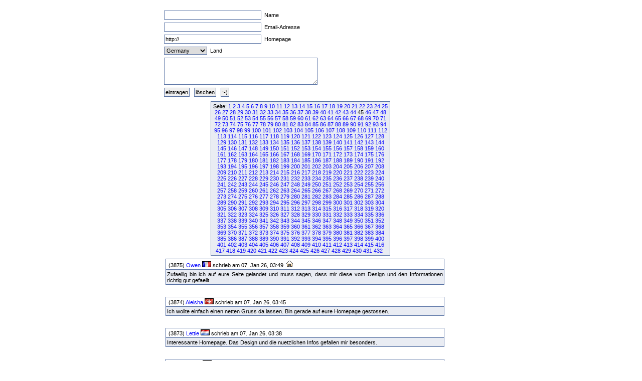

--- FILE ---
content_type: text/html
request_url: http://fruck-motorsport.de/guestbox/guestbox.php?0&710&2990&4610&5100&3290&3120&780&5850&3010&760&960&6760&2910&3620&Anfangsposition=440
body_size: 5202
content:
  <!DOCTYPE HTML PUBLIC "-//W3C//DTD XHTML 1.0 Transitional//EN" "http://www.w3.org/TR/xhtml1/DTD/xhtml1-transitional.dtd">

  <html>
    <head>
      <title>Guestbox 0.95</title>
      <link rel="stylesheet" href="./gb_style.css" type="text/css" />
      <meta http-equiv="Content-Type" content="text/html; charset=iso-8859-1" />
      <meta name=keywords content="Guestbox, Gästebuch, Guestbook, PHP, Script, Skript, Scripts, Michael, Salzer, www.flinkthink.ch, Salzer Design, Webdesign, Gratis, 0.95" />
      <meta name="generator" content="Michael Salzer www.flinkthink.ch" />
      <meta name="language" content="German, de, deutsch" />
      <script type="text/javascript" src="javascript.js"></script>
    </head>
    <body>
      <div id="all">
        <form action="/guestbox/guestbox.php?0&amp;710&amp;2990&amp;4610&amp;5100&amp;3290&amp;3120&amp;780&amp;5850&amp;3010&amp;760&amp;960&amp;6760&amp;2910&amp;3620&amp;Anfangsposition=440" name="sms" METHOD="post" onSubmit="return ueberpruefe();">
    <!-- ANFANG DER FALLE -->
    <div style="width:0px;height:0px;overflow:hidden;display:none">
    URL: <input type=text name=url /><br />
    Text: <input type=text name=text /><br />

    Name: <input type=text name=name /><br />
    Email: <input type=text name=mail /><br />
    </div>
    <!-- ENDE DER FALLE -->
<input type="text" name="namexy" value="" size="30" maxlength="40" /> Name<br />
<input type="text" name="mailxy" value="" size="30" maxlength="60" /> Email-Adresse<br />
<input type="text" name="urlxy" value="http://" size="30" /> Homepage<br />
<select name="nationxy">
  <option value="Austria">Austria</option><option value="France">France</option><option value="Germany" selected="selected">Germany</option><option value="Liechtenstein">Liechtenstein</option><option value="Luxembourg">Luxembourg</option><option value="Switzerland">Switzerland</option></select> Land <br />
<textarea name="textxy" cols="35" rows="4"></textarea> <br />
<input type="hidden" name="spamnr" value="20404.1768763063" /><input type="submit" name="gesendet" value="eintragen" /> <input type="reset" name="reset" value="l&ouml;schen" /> <input onClick="window.open('./smilies.php','Name','toolbar=no,status=no,menubar=no,width=95,height=145')" type="button" name="smilies" value=":-)" />
</form><div class="hinweis"><div>Seite:&nbsp;<a href="/guestbox/guestbox.php?0&710&2990&4610&5100&3290&3120&780&5850&3010&760&960&6760&2910&3620&440&amp;Anfangsposition=0">1</a> <a href="/guestbox/guestbox.php?0&710&2990&4610&5100&3290&3120&780&5850&3010&760&960&6760&2910&3620&440&amp;Anfangsposition=10">2</a> <a href="/guestbox/guestbox.php?0&710&2990&4610&5100&3290&3120&780&5850&3010&760&960&6760&2910&3620&440&amp;Anfangsposition=20">3</a> <a href="/guestbox/guestbox.php?0&710&2990&4610&5100&3290&3120&780&5850&3010&760&960&6760&2910&3620&440&amp;Anfangsposition=30">4</a> <a href="/guestbox/guestbox.php?0&710&2990&4610&5100&3290&3120&780&5850&3010&760&960&6760&2910&3620&440&amp;Anfangsposition=40">5</a> <a href="/guestbox/guestbox.php?0&710&2990&4610&5100&3290&3120&780&5850&3010&760&960&6760&2910&3620&440&amp;Anfangsposition=50">6</a> <a href="/guestbox/guestbox.php?0&710&2990&4610&5100&3290&3120&780&5850&3010&760&960&6760&2910&3620&440&amp;Anfangsposition=60">7</a> <a href="/guestbox/guestbox.php?0&710&2990&4610&5100&3290&3120&780&5850&3010&760&960&6760&2910&3620&440&amp;Anfangsposition=70">8</a> <a href="/guestbox/guestbox.php?0&710&2990&4610&5100&3290&3120&780&5850&3010&760&960&6760&2910&3620&440&amp;Anfangsposition=80">9</a> <a href="/guestbox/guestbox.php?0&710&2990&4610&5100&3290&3120&780&5850&3010&760&960&6760&2910&3620&440&amp;Anfangsposition=90">10</a> <a href="/guestbox/guestbox.php?0&710&2990&4610&5100&3290&3120&780&5850&3010&760&960&6760&2910&3620&440&amp;Anfangsposition=100">11</a> <a href="/guestbox/guestbox.php?0&710&2990&4610&5100&3290&3120&780&5850&3010&760&960&6760&2910&3620&440&amp;Anfangsposition=110">12</a> <a href="/guestbox/guestbox.php?0&710&2990&4610&5100&3290&3120&780&5850&3010&760&960&6760&2910&3620&440&amp;Anfangsposition=120">13</a> <a href="/guestbox/guestbox.php?0&710&2990&4610&5100&3290&3120&780&5850&3010&760&960&6760&2910&3620&440&amp;Anfangsposition=130">14</a> <a href="/guestbox/guestbox.php?0&710&2990&4610&5100&3290&3120&780&5850&3010&760&960&6760&2910&3620&440&amp;Anfangsposition=140">15</a> <a href="/guestbox/guestbox.php?0&710&2990&4610&5100&3290&3120&780&5850&3010&760&960&6760&2910&3620&440&amp;Anfangsposition=150">16</a> <a href="/guestbox/guestbox.php?0&710&2990&4610&5100&3290&3120&780&5850&3010&760&960&6760&2910&3620&440&amp;Anfangsposition=160">17</a> <a href="/guestbox/guestbox.php?0&710&2990&4610&5100&3290&3120&780&5850&3010&760&960&6760&2910&3620&440&amp;Anfangsposition=170">18</a> <a href="/guestbox/guestbox.php?0&710&2990&4610&5100&3290&3120&780&5850&3010&760&960&6760&2910&3620&440&amp;Anfangsposition=180">19</a> <a href="/guestbox/guestbox.php?0&710&2990&4610&5100&3290&3120&780&5850&3010&760&960&6760&2910&3620&440&amp;Anfangsposition=190">20</a> <a href="/guestbox/guestbox.php?0&710&2990&4610&5100&3290&3120&780&5850&3010&760&960&6760&2910&3620&440&amp;Anfangsposition=200">21</a> <a href="/guestbox/guestbox.php?0&710&2990&4610&5100&3290&3120&780&5850&3010&760&960&6760&2910&3620&440&amp;Anfangsposition=210">22</a> <a href="/guestbox/guestbox.php?0&710&2990&4610&5100&3290&3120&780&5850&3010&760&960&6760&2910&3620&440&amp;Anfangsposition=220">23</a> <a href="/guestbox/guestbox.php?0&710&2990&4610&5100&3290&3120&780&5850&3010&760&960&6760&2910&3620&440&amp;Anfangsposition=230">24</a> <a href="/guestbox/guestbox.php?0&710&2990&4610&5100&3290&3120&780&5850&3010&760&960&6760&2910&3620&440&amp;Anfangsposition=240">25</a> <a href="/guestbox/guestbox.php?0&710&2990&4610&5100&3290&3120&780&5850&3010&760&960&6760&2910&3620&440&amp;Anfangsposition=250">26</a> <a href="/guestbox/guestbox.php?0&710&2990&4610&5100&3290&3120&780&5850&3010&760&960&6760&2910&3620&440&amp;Anfangsposition=260">27</a> <a href="/guestbox/guestbox.php?0&710&2990&4610&5100&3290&3120&780&5850&3010&760&960&6760&2910&3620&440&amp;Anfangsposition=270">28</a> <a href="/guestbox/guestbox.php?0&710&2990&4610&5100&3290&3120&780&5850&3010&760&960&6760&2910&3620&440&amp;Anfangsposition=280">29</a> <a href="/guestbox/guestbox.php?0&710&2990&4610&5100&3290&3120&780&5850&3010&760&960&6760&2910&3620&440&amp;Anfangsposition=290">30</a> <a href="/guestbox/guestbox.php?0&710&2990&4610&5100&3290&3120&780&5850&3010&760&960&6760&2910&3620&440&amp;Anfangsposition=300">31</a> <a href="/guestbox/guestbox.php?0&710&2990&4610&5100&3290&3120&780&5850&3010&760&960&6760&2910&3620&440&amp;Anfangsposition=310">32</a> <a href="/guestbox/guestbox.php?0&710&2990&4610&5100&3290&3120&780&5850&3010&760&960&6760&2910&3620&440&amp;Anfangsposition=320">33</a> <a href="/guestbox/guestbox.php?0&710&2990&4610&5100&3290&3120&780&5850&3010&760&960&6760&2910&3620&440&amp;Anfangsposition=330">34</a> <a href="/guestbox/guestbox.php?0&710&2990&4610&5100&3290&3120&780&5850&3010&760&960&6760&2910&3620&440&amp;Anfangsposition=340">35</a> <a href="/guestbox/guestbox.php?0&710&2990&4610&5100&3290&3120&780&5850&3010&760&960&6760&2910&3620&440&amp;Anfangsposition=350">36</a> <a href="/guestbox/guestbox.php?0&710&2990&4610&5100&3290&3120&780&5850&3010&760&960&6760&2910&3620&440&amp;Anfangsposition=360">37</a> <a href="/guestbox/guestbox.php?0&710&2990&4610&5100&3290&3120&780&5850&3010&760&960&6760&2910&3620&440&amp;Anfangsposition=370">38</a> <a href="/guestbox/guestbox.php?0&710&2990&4610&5100&3290&3120&780&5850&3010&760&960&6760&2910&3620&440&amp;Anfangsposition=380">39</a> <a href="/guestbox/guestbox.php?0&710&2990&4610&5100&3290&3120&780&5850&3010&760&960&6760&2910&3620&440&amp;Anfangsposition=390">40</a> <a href="/guestbox/guestbox.php?0&710&2990&4610&5100&3290&3120&780&5850&3010&760&960&6760&2910&3620&440&amp;Anfangsposition=400">41</a> <a href="/guestbox/guestbox.php?0&710&2990&4610&5100&3290&3120&780&5850&3010&760&960&6760&2910&3620&440&amp;Anfangsposition=410">42</a> <a href="/guestbox/guestbox.php?0&710&2990&4610&5100&3290&3120&780&5850&3010&760&960&6760&2910&3620&440&amp;Anfangsposition=420">43</a> <a href="/guestbox/guestbox.php?0&710&2990&4610&5100&3290&3120&780&5850&3010&760&960&6760&2910&3620&440&amp;Anfangsposition=430">44</a> 45&nbsp;<a href="/guestbox/guestbox.php?0&710&2990&4610&5100&3290&3120&780&5850&3010&760&960&6760&2910&3620&440&amp;Anfangsposition=450">46</a> <a href="/guestbox/guestbox.php?0&710&2990&4610&5100&3290&3120&780&5850&3010&760&960&6760&2910&3620&440&amp;Anfangsposition=460">47</a> <a href="/guestbox/guestbox.php?0&710&2990&4610&5100&3290&3120&780&5850&3010&760&960&6760&2910&3620&440&amp;Anfangsposition=470">48</a> <a href="/guestbox/guestbox.php?0&710&2990&4610&5100&3290&3120&780&5850&3010&760&960&6760&2910&3620&440&amp;Anfangsposition=480">49</a> <a href="/guestbox/guestbox.php?0&710&2990&4610&5100&3290&3120&780&5850&3010&760&960&6760&2910&3620&440&amp;Anfangsposition=490">50</a> <a href="/guestbox/guestbox.php?0&710&2990&4610&5100&3290&3120&780&5850&3010&760&960&6760&2910&3620&440&amp;Anfangsposition=500">51</a> <a href="/guestbox/guestbox.php?0&710&2990&4610&5100&3290&3120&780&5850&3010&760&960&6760&2910&3620&440&amp;Anfangsposition=510">52</a> <a href="/guestbox/guestbox.php?0&710&2990&4610&5100&3290&3120&780&5850&3010&760&960&6760&2910&3620&440&amp;Anfangsposition=520">53</a> <a href="/guestbox/guestbox.php?0&710&2990&4610&5100&3290&3120&780&5850&3010&760&960&6760&2910&3620&440&amp;Anfangsposition=530">54</a> <a href="/guestbox/guestbox.php?0&710&2990&4610&5100&3290&3120&780&5850&3010&760&960&6760&2910&3620&440&amp;Anfangsposition=540">55</a> <a href="/guestbox/guestbox.php?0&710&2990&4610&5100&3290&3120&780&5850&3010&760&960&6760&2910&3620&440&amp;Anfangsposition=550">56</a> <a href="/guestbox/guestbox.php?0&710&2990&4610&5100&3290&3120&780&5850&3010&760&960&6760&2910&3620&440&amp;Anfangsposition=560">57</a> <a href="/guestbox/guestbox.php?0&710&2990&4610&5100&3290&3120&780&5850&3010&760&960&6760&2910&3620&440&amp;Anfangsposition=570">58</a> <a href="/guestbox/guestbox.php?0&710&2990&4610&5100&3290&3120&780&5850&3010&760&960&6760&2910&3620&440&amp;Anfangsposition=580">59</a> <a href="/guestbox/guestbox.php?0&710&2990&4610&5100&3290&3120&780&5850&3010&760&960&6760&2910&3620&440&amp;Anfangsposition=590">60</a> <a href="/guestbox/guestbox.php?0&710&2990&4610&5100&3290&3120&780&5850&3010&760&960&6760&2910&3620&440&amp;Anfangsposition=600">61</a> <a href="/guestbox/guestbox.php?0&710&2990&4610&5100&3290&3120&780&5850&3010&760&960&6760&2910&3620&440&amp;Anfangsposition=610">62</a> <a href="/guestbox/guestbox.php?0&710&2990&4610&5100&3290&3120&780&5850&3010&760&960&6760&2910&3620&440&amp;Anfangsposition=620">63</a> <a href="/guestbox/guestbox.php?0&710&2990&4610&5100&3290&3120&780&5850&3010&760&960&6760&2910&3620&440&amp;Anfangsposition=630">64</a> <a href="/guestbox/guestbox.php?0&710&2990&4610&5100&3290&3120&780&5850&3010&760&960&6760&2910&3620&440&amp;Anfangsposition=640">65</a> <a href="/guestbox/guestbox.php?0&710&2990&4610&5100&3290&3120&780&5850&3010&760&960&6760&2910&3620&440&amp;Anfangsposition=650">66</a> <a href="/guestbox/guestbox.php?0&710&2990&4610&5100&3290&3120&780&5850&3010&760&960&6760&2910&3620&440&amp;Anfangsposition=660">67</a> <a href="/guestbox/guestbox.php?0&710&2990&4610&5100&3290&3120&780&5850&3010&760&960&6760&2910&3620&440&amp;Anfangsposition=670">68</a> <a href="/guestbox/guestbox.php?0&710&2990&4610&5100&3290&3120&780&5850&3010&760&960&6760&2910&3620&440&amp;Anfangsposition=680">69</a> <a href="/guestbox/guestbox.php?0&710&2990&4610&5100&3290&3120&780&5850&3010&760&960&6760&2910&3620&440&amp;Anfangsposition=690">70</a> <a href="/guestbox/guestbox.php?0&710&2990&4610&5100&3290&3120&780&5850&3010&760&960&6760&2910&3620&440&amp;Anfangsposition=700">71</a> <a href="/guestbox/guestbox.php?0&710&2990&4610&5100&3290&3120&780&5850&3010&760&960&6760&2910&3620&440&amp;Anfangsposition=710">72</a> <a href="/guestbox/guestbox.php?0&710&2990&4610&5100&3290&3120&780&5850&3010&760&960&6760&2910&3620&440&amp;Anfangsposition=720">73</a> <a href="/guestbox/guestbox.php?0&710&2990&4610&5100&3290&3120&780&5850&3010&760&960&6760&2910&3620&440&amp;Anfangsposition=730">74</a> <a href="/guestbox/guestbox.php?0&710&2990&4610&5100&3290&3120&780&5850&3010&760&960&6760&2910&3620&440&amp;Anfangsposition=740">75</a> <a href="/guestbox/guestbox.php?0&710&2990&4610&5100&3290&3120&780&5850&3010&760&960&6760&2910&3620&440&amp;Anfangsposition=750">76</a> <a href="/guestbox/guestbox.php?0&710&2990&4610&5100&3290&3120&780&5850&3010&760&960&6760&2910&3620&440&amp;Anfangsposition=760">77</a> <a href="/guestbox/guestbox.php?0&710&2990&4610&5100&3290&3120&780&5850&3010&760&960&6760&2910&3620&440&amp;Anfangsposition=770">78</a> <a href="/guestbox/guestbox.php?0&710&2990&4610&5100&3290&3120&780&5850&3010&760&960&6760&2910&3620&440&amp;Anfangsposition=780">79</a> <a href="/guestbox/guestbox.php?0&710&2990&4610&5100&3290&3120&780&5850&3010&760&960&6760&2910&3620&440&amp;Anfangsposition=790">80</a> <a href="/guestbox/guestbox.php?0&710&2990&4610&5100&3290&3120&780&5850&3010&760&960&6760&2910&3620&440&amp;Anfangsposition=800">81</a> <a href="/guestbox/guestbox.php?0&710&2990&4610&5100&3290&3120&780&5850&3010&760&960&6760&2910&3620&440&amp;Anfangsposition=810">82</a> <a href="/guestbox/guestbox.php?0&710&2990&4610&5100&3290&3120&780&5850&3010&760&960&6760&2910&3620&440&amp;Anfangsposition=820">83</a> <a href="/guestbox/guestbox.php?0&710&2990&4610&5100&3290&3120&780&5850&3010&760&960&6760&2910&3620&440&amp;Anfangsposition=830">84</a> <a href="/guestbox/guestbox.php?0&710&2990&4610&5100&3290&3120&780&5850&3010&760&960&6760&2910&3620&440&amp;Anfangsposition=840">85</a> <a href="/guestbox/guestbox.php?0&710&2990&4610&5100&3290&3120&780&5850&3010&760&960&6760&2910&3620&440&amp;Anfangsposition=850">86</a> <a href="/guestbox/guestbox.php?0&710&2990&4610&5100&3290&3120&780&5850&3010&760&960&6760&2910&3620&440&amp;Anfangsposition=860">87</a> <a href="/guestbox/guestbox.php?0&710&2990&4610&5100&3290&3120&780&5850&3010&760&960&6760&2910&3620&440&amp;Anfangsposition=870">88</a> <a href="/guestbox/guestbox.php?0&710&2990&4610&5100&3290&3120&780&5850&3010&760&960&6760&2910&3620&440&amp;Anfangsposition=880">89</a> <a href="/guestbox/guestbox.php?0&710&2990&4610&5100&3290&3120&780&5850&3010&760&960&6760&2910&3620&440&amp;Anfangsposition=890">90</a> <a href="/guestbox/guestbox.php?0&710&2990&4610&5100&3290&3120&780&5850&3010&760&960&6760&2910&3620&440&amp;Anfangsposition=900">91</a> <a href="/guestbox/guestbox.php?0&710&2990&4610&5100&3290&3120&780&5850&3010&760&960&6760&2910&3620&440&amp;Anfangsposition=910">92</a> <a href="/guestbox/guestbox.php?0&710&2990&4610&5100&3290&3120&780&5850&3010&760&960&6760&2910&3620&440&amp;Anfangsposition=920">93</a> <a href="/guestbox/guestbox.php?0&710&2990&4610&5100&3290&3120&780&5850&3010&760&960&6760&2910&3620&440&amp;Anfangsposition=930">94</a> <a href="/guestbox/guestbox.php?0&710&2990&4610&5100&3290&3120&780&5850&3010&760&960&6760&2910&3620&440&amp;Anfangsposition=940">95</a> <a href="/guestbox/guestbox.php?0&710&2990&4610&5100&3290&3120&780&5850&3010&760&960&6760&2910&3620&440&amp;Anfangsposition=950">96</a> <a href="/guestbox/guestbox.php?0&710&2990&4610&5100&3290&3120&780&5850&3010&760&960&6760&2910&3620&440&amp;Anfangsposition=960">97</a> <a href="/guestbox/guestbox.php?0&710&2990&4610&5100&3290&3120&780&5850&3010&760&960&6760&2910&3620&440&amp;Anfangsposition=970">98</a> <a href="/guestbox/guestbox.php?0&710&2990&4610&5100&3290&3120&780&5850&3010&760&960&6760&2910&3620&440&amp;Anfangsposition=980">99</a> <a href="/guestbox/guestbox.php?0&710&2990&4610&5100&3290&3120&780&5850&3010&760&960&6760&2910&3620&440&amp;Anfangsposition=990">100</a> <a href="/guestbox/guestbox.php?0&710&2990&4610&5100&3290&3120&780&5850&3010&760&960&6760&2910&3620&440&amp;Anfangsposition=1000">101</a> <a href="/guestbox/guestbox.php?0&710&2990&4610&5100&3290&3120&780&5850&3010&760&960&6760&2910&3620&440&amp;Anfangsposition=1010">102</a> <a href="/guestbox/guestbox.php?0&710&2990&4610&5100&3290&3120&780&5850&3010&760&960&6760&2910&3620&440&amp;Anfangsposition=1020">103</a> <a href="/guestbox/guestbox.php?0&710&2990&4610&5100&3290&3120&780&5850&3010&760&960&6760&2910&3620&440&amp;Anfangsposition=1030">104</a> <a href="/guestbox/guestbox.php?0&710&2990&4610&5100&3290&3120&780&5850&3010&760&960&6760&2910&3620&440&amp;Anfangsposition=1040">105</a> <a href="/guestbox/guestbox.php?0&710&2990&4610&5100&3290&3120&780&5850&3010&760&960&6760&2910&3620&440&amp;Anfangsposition=1050">106</a> <a href="/guestbox/guestbox.php?0&710&2990&4610&5100&3290&3120&780&5850&3010&760&960&6760&2910&3620&440&amp;Anfangsposition=1060">107</a> <a href="/guestbox/guestbox.php?0&710&2990&4610&5100&3290&3120&780&5850&3010&760&960&6760&2910&3620&440&amp;Anfangsposition=1070">108</a> <a href="/guestbox/guestbox.php?0&710&2990&4610&5100&3290&3120&780&5850&3010&760&960&6760&2910&3620&440&amp;Anfangsposition=1080">109</a> <a href="/guestbox/guestbox.php?0&710&2990&4610&5100&3290&3120&780&5850&3010&760&960&6760&2910&3620&440&amp;Anfangsposition=1090">110</a> <a href="/guestbox/guestbox.php?0&710&2990&4610&5100&3290&3120&780&5850&3010&760&960&6760&2910&3620&440&amp;Anfangsposition=1100">111</a> <a href="/guestbox/guestbox.php?0&710&2990&4610&5100&3290&3120&780&5850&3010&760&960&6760&2910&3620&440&amp;Anfangsposition=1110">112</a> <a href="/guestbox/guestbox.php?0&710&2990&4610&5100&3290&3120&780&5850&3010&760&960&6760&2910&3620&440&amp;Anfangsposition=1120">113</a> <a href="/guestbox/guestbox.php?0&710&2990&4610&5100&3290&3120&780&5850&3010&760&960&6760&2910&3620&440&amp;Anfangsposition=1130">114</a> <a href="/guestbox/guestbox.php?0&710&2990&4610&5100&3290&3120&780&5850&3010&760&960&6760&2910&3620&440&amp;Anfangsposition=1140">115</a> <a href="/guestbox/guestbox.php?0&710&2990&4610&5100&3290&3120&780&5850&3010&760&960&6760&2910&3620&440&amp;Anfangsposition=1150">116</a> <a href="/guestbox/guestbox.php?0&710&2990&4610&5100&3290&3120&780&5850&3010&760&960&6760&2910&3620&440&amp;Anfangsposition=1160">117</a> <a href="/guestbox/guestbox.php?0&710&2990&4610&5100&3290&3120&780&5850&3010&760&960&6760&2910&3620&440&amp;Anfangsposition=1170">118</a> <a href="/guestbox/guestbox.php?0&710&2990&4610&5100&3290&3120&780&5850&3010&760&960&6760&2910&3620&440&amp;Anfangsposition=1180">119</a> <a href="/guestbox/guestbox.php?0&710&2990&4610&5100&3290&3120&780&5850&3010&760&960&6760&2910&3620&440&amp;Anfangsposition=1190">120</a> <a href="/guestbox/guestbox.php?0&710&2990&4610&5100&3290&3120&780&5850&3010&760&960&6760&2910&3620&440&amp;Anfangsposition=1200">121</a> <a href="/guestbox/guestbox.php?0&710&2990&4610&5100&3290&3120&780&5850&3010&760&960&6760&2910&3620&440&amp;Anfangsposition=1210">122</a> <a href="/guestbox/guestbox.php?0&710&2990&4610&5100&3290&3120&780&5850&3010&760&960&6760&2910&3620&440&amp;Anfangsposition=1220">123</a> <a href="/guestbox/guestbox.php?0&710&2990&4610&5100&3290&3120&780&5850&3010&760&960&6760&2910&3620&440&amp;Anfangsposition=1230">124</a> <a href="/guestbox/guestbox.php?0&710&2990&4610&5100&3290&3120&780&5850&3010&760&960&6760&2910&3620&440&amp;Anfangsposition=1240">125</a> <a href="/guestbox/guestbox.php?0&710&2990&4610&5100&3290&3120&780&5850&3010&760&960&6760&2910&3620&440&amp;Anfangsposition=1250">126</a> <a href="/guestbox/guestbox.php?0&710&2990&4610&5100&3290&3120&780&5850&3010&760&960&6760&2910&3620&440&amp;Anfangsposition=1260">127</a> <a href="/guestbox/guestbox.php?0&710&2990&4610&5100&3290&3120&780&5850&3010&760&960&6760&2910&3620&440&amp;Anfangsposition=1270">128</a> <a href="/guestbox/guestbox.php?0&710&2990&4610&5100&3290&3120&780&5850&3010&760&960&6760&2910&3620&440&amp;Anfangsposition=1280">129</a> <a href="/guestbox/guestbox.php?0&710&2990&4610&5100&3290&3120&780&5850&3010&760&960&6760&2910&3620&440&amp;Anfangsposition=1290">130</a> <a href="/guestbox/guestbox.php?0&710&2990&4610&5100&3290&3120&780&5850&3010&760&960&6760&2910&3620&440&amp;Anfangsposition=1300">131</a> <a href="/guestbox/guestbox.php?0&710&2990&4610&5100&3290&3120&780&5850&3010&760&960&6760&2910&3620&440&amp;Anfangsposition=1310">132</a> <a href="/guestbox/guestbox.php?0&710&2990&4610&5100&3290&3120&780&5850&3010&760&960&6760&2910&3620&440&amp;Anfangsposition=1320">133</a> <a href="/guestbox/guestbox.php?0&710&2990&4610&5100&3290&3120&780&5850&3010&760&960&6760&2910&3620&440&amp;Anfangsposition=1330">134</a> <a href="/guestbox/guestbox.php?0&710&2990&4610&5100&3290&3120&780&5850&3010&760&960&6760&2910&3620&440&amp;Anfangsposition=1340">135</a> <a href="/guestbox/guestbox.php?0&710&2990&4610&5100&3290&3120&780&5850&3010&760&960&6760&2910&3620&440&amp;Anfangsposition=1350">136</a> <a href="/guestbox/guestbox.php?0&710&2990&4610&5100&3290&3120&780&5850&3010&760&960&6760&2910&3620&440&amp;Anfangsposition=1360">137</a> <a href="/guestbox/guestbox.php?0&710&2990&4610&5100&3290&3120&780&5850&3010&760&960&6760&2910&3620&440&amp;Anfangsposition=1370">138</a> <a href="/guestbox/guestbox.php?0&710&2990&4610&5100&3290&3120&780&5850&3010&760&960&6760&2910&3620&440&amp;Anfangsposition=1380">139</a> <a href="/guestbox/guestbox.php?0&710&2990&4610&5100&3290&3120&780&5850&3010&760&960&6760&2910&3620&440&amp;Anfangsposition=1390">140</a> <a href="/guestbox/guestbox.php?0&710&2990&4610&5100&3290&3120&780&5850&3010&760&960&6760&2910&3620&440&amp;Anfangsposition=1400">141</a> <a href="/guestbox/guestbox.php?0&710&2990&4610&5100&3290&3120&780&5850&3010&760&960&6760&2910&3620&440&amp;Anfangsposition=1410">142</a> <a href="/guestbox/guestbox.php?0&710&2990&4610&5100&3290&3120&780&5850&3010&760&960&6760&2910&3620&440&amp;Anfangsposition=1420">143</a> <a href="/guestbox/guestbox.php?0&710&2990&4610&5100&3290&3120&780&5850&3010&760&960&6760&2910&3620&440&amp;Anfangsposition=1430">144</a> <a href="/guestbox/guestbox.php?0&710&2990&4610&5100&3290&3120&780&5850&3010&760&960&6760&2910&3620&440&amp;Anfangsposition=1440">145</a> <a href="/guestbox/guestbox.php?0&710&2990&4610&5100&3290&3120&780&5850&3010&760&960&6760&2910&3620&440&amp;Anfangsposition=1450">146</a> <a href="/guestbox/guestbox.php?0&710&2990&4610&5100&3290&3120&780&5850&3010&760&960&6760&2910&3620&440&amp;Anfangsposition=1460">147</a> <a href="/guestbox/guestbox.php?0&710&2990&4610&5100&3290&3120&780&5850&3010&760&960&6760&2910&3620&440&amp;Anfangsposition=1470">148</a> <a href="/guestbox/guestbox.php?0&710&2990&4610&5100&3290&3120&780&5850&3010&760&960&6760&2910&3620&440&amp;Anfangsposition=1480">149</a> <a href="/guestbox/guestbox.php?0&710&2990&4610&5100&3290&3120&780&5850&3010&760&960&6760&2910&3620&440&amp;Anfangsposition=1490">150</a> <a href="/guestbox/guestbox.php?0&710&2990&4610&5100&3290&3120&780&5850&3010&760&960&6760&2910&3620&440&amp;Anfangsposition=1500">151</a> <a href="/guestbox/guestbox.php?0&710&2990&4610&5100&3290&3120&780&5850&3010&760&960&6760&2910&3620&440&amp;Anfangsposition=1510">152</a> <a href="/guestbox/guestbox.php?0&710&2990&4610&5100&3290&3120&780&5850&3010&760&960&6760&2910&3620&440&amp;Anfangsposition=1520">153</a> <a href="/guestbox/guestbox.php?0&710&2990&4610&5100&3290&3120&780&5850&3010&760&960&6760&2910&3620&440&amp;Anfangsposition=1530">154</a> <a href="/guestbox/guestbox.php?0&710&2990&4610&5100&3290&3120&780&5850&3010&760&960&6760&2910&3620&440&amp;Anfangsposition=1540">155</a> <a href="/guestbox/guestbox.php?0&710&2990&4610&5100&3290&3120&780&5850&3010&760&960&6760&2910&3620&440&amp;Anfangsposition=1550">156</a> <a href="/guestbox/guestbox.php?0&710&2990&4610&5100&3290&3120&780&5850&3010&760&960&6760&2910&3620&440&amp;Anfangsposition=1560">157</a> <a href="/guestbox/guestbox.php?0&710&2990&4610&5100&3290&3120&780&5850&3010&760&960&6760&2910&3620&440&amp;Anfangsposition=1570">158</a> <a href="/guestbox/guestbox.php?0&710&2990&4610&5100&3290&3120&780&5850&3010&760&960&6760&2910&3620&440&amp;Anfangsposition=1580">159</a> <a href="/guestbox/guestbox.php?0&710&2990&4610&5100&3290&3120&780&5850&3010&760&960&6760&2910&3620&440&amp;Anfangsposition=1590">160</a> <a href="/guestbox/guestbox.php?0&710&2990&4610&5100&3290&3120&780&5850&3010&760&960&6760&2910&3620&440&amp;Anfangsposition=1600">161</a> <a href="/guestbox/guestbox.php?0&710&2990&4610&5100&3290&3120&780&5850&3010&760&960&6760&2910&3620&440&amp;Anfangsposition=1610">162</a> <a href="/guestbox/guestbox.php?0&710&2990&4610&5100&3290&3120&780&5850&3010&760&960&6760&2910&3620&440&amp;Anfangsposition=1620">163</a> <a href="/guestbox/guestbox.php?0&710&2990&4610&5100&3290&3120&780&5850&3010&760&960&6760&2910&3620&440&amp;Anfangsposition=1630">164</a> <a href="/guestbox/guestbox.php?0&710&2990&4610&5100&3290&3120&780&5850&3010&760&960&6760&2910&3620&440&amp;Anfangsposition=1640">165</a> <a href="/guestbox/guestbox.php?0&710&2990&4610&5100&3290&3120&780&5850&3010&760&960&6760&2910&3620&440&amp;Anfangsposition=1650">166</a> <a href="/guestbox/guestbox.php?0&710&2990&4610&5100&3290&3120&780&5850&3010&760&960&6760&2910&3620&440&amp;Anfangsposition=1660">167</a> <a href="/guestbox/guestbox.php?0&710&2990&4610&5100&3290&3120&780&5850&3010&760&960&6760&2910&3620&440&amp;Anfangsposition=1670">168</a> <a href="/guestbox/guestbox.php?0&710&2990&4610&5100&3290&3120&780&5850&3010&760&960&6760&2910&3620&440&amp;Anfangsposition=1680">169</a> <a href="/guestbox/guestbox.php?0&710&2990&4610&5100&3290&3120&780&5850&3010&760&960&6760&2910&3620&440&amp;Anfangsposition=1690">170</a> <a href="/guestbox/guestbox.php?0&710&2990&4610&5100&3290&3120&780&5850&3010&760&960&6760&2910&3620&440&amp;Anfangsposition=1700">171</a> <a href="/guestbox/guestbox.php?0&710&2990&4610&5100&3290&3120&780&5850&3010&760&960&6760&2910&3620&440&amp;Anfangsposition=1710">172</a> <a href="/guestbox/guestbox.php?0&710&2990&4610&5100&3290&3120&780&5850&3010&760&960&6760&2910&3620&440&amp;Anfangsposition=1720">173</a> <a href="/guestbox/guestbox.php?0&710&2990&4610&5100&3290&3120&780&5850&3010&760&960&6760&2910&3620&440&amp;Anfangsposition=1730">174</a> <a href="/guestbox/guestbox.php?0&710&2990&4610&5100&3290&3120&780&5850&3010&760&960&6760&2910&3620&440&amp;Anfangsposition=1740">175</a> <a href="/guestbox/guestbox.php?0&710&2990&4610&5100&3290&3120&780&5850&3010&760&960&6760&2910&3620&440&amp;Anfangsposition=1750">176</a> <a href="/guestbox/guestbox.php?0&710&2990&4610&5100&3290&3120&780&5850&3010&760&960&6760&2910&3620&440&amp;Anfangsposition=1760">177</a> <a href="/guestbox/guestbox.php?0&710&2990&4610&5100&3290&3120&780&5850&3010&760&960&6760&2910&3620&440&amp;Anfangsposition=1770">178</a> <a href="/guestbox/guestbox.php?0&710&2990&4610&5100&3290&3120&780&5850&3010&760&960&6760&2910&3620&440&amp;Anfangsposition=1780">179</a> <a href="/guestbox/guestbox.php?0&710&2990&4610&5100&3290&3120&780&5850&3010&760&960&6760&2910&3620&440&amp;Anfangsposition=1790">180</a> <a href="/guestbox/guestbox.php?0&710&2990&4610&5100&3290&3120&780&5850&3010&760&960&6760&2910&3620&440&amp;Anfangsposition=1800">181</a> <a href="/guestbox/guestbox.php?0&710&2990&4610&5100&3290&3120&780&5850&3010&760&960&6760&2910&3620&440&amp;Anfangsposition=1810">182</a> <a href="/guestbox/guestbox.php?0&710&2990&4610&5100&3290&3120&780&5850&3010&760&960&6760&2910&3620&440&amp;Anfangsposition=1820">183</a> <a href="/guestbox/guestbox.php?0&710&2990&4610&5100&3290&3120&780&5850&3010&760&960&6760&2910&3620&440&amp;Anfangsposition=1830">184</a> <a href="/guestbox/guestbox.php?0&710&2990&4610&5100&3290&3120&780&5850&3010&760&960&6760&2910&3620&440&amp;Anfangsposition=1840">185</a> <a href="/guestbox/guestbox.php?0&710&2990&4610&5100&3290&3120&780&5850&3010&760&960&6760&2910&3620&440&amp;Anfangsposition=1850">186</a> <a href="/guestbox/guestbox.php?0&710&2990&4610&5100&3290&3120&780&5850&3010&760&960&6760&2910&3620&440&amp;Anfangsposition=1860">187</a> <a href="/guestbox/guestbox.php?0&710&2990&4610&5100&3290&3120&780&5850&3010&760&960&6760&2910&3620&440&amp;Anfangsposition=1870">188</a> <a href="/guestbox/guestbox.php?0&710&2990&4610&5100&3290&3120&780&5850&3010&760&960&6760&2910&3620&440&amp;Anfangsposition=1880">189</a> <a href="/guestbox/guestbox.php?0&710&2990&4610&5100&3290&3120&780&5850&3010&760&960&6760&2910&3620&440&amp;Anfangsposition=1890">190</a> <a href="/guestbox/guestbox.php?0&710&2990&4610&5100&3290&3120&780&5850&3010&760&960&6760&2910&3620&440&amp;Anfangsposition=1900">191</a> <a href="/guestbox/guestbox.php?0&710&2990&4610&5100&3290&3120&780&5850&3010&760&960&6760&2910&3620&440&amp;Anfangsposition=1910">192</a> <a href="/guestbox/guestbox.php?0&710&2990&4610&5100&3290&3120&780&5850&3010&760&960&6760&2910&3620&440&amp;Anfangsposition=1920">193</a> <a href="/guestbox/guestbox.php?0&710&2990&4610&5100&3290&3120&780&5850&3010&760&960&6760&2910&3620&440&amp;Anfangsposition=1930">194</a> <a href="/guestbox/guestbox.php?0&710&2990&4610&5100&3290&3120&780&5850&3010&760&960&6760&2910&3620&440&amp;Anfangsposition=1940">195</a> <a href="/guestbox/guestbox.php?0&710&2990&4610&5100&3290&3120&780&5850&3010&760&960&6760&2910&3620&440&amp;Anfangsposition=1950">196</a> <a href="/guestbox/guestbox.php?0&710&2990&4610&5100&3290&3120&780&5850&3010&760&960&6760&2910&3620&440&amp;Anfangsposition=1960">197</a> <a href="/guestbox/guestbox.php?0&710&2990&4610&5100&3290&3120&780&5850&3010&760&960&6760&2910&3620&440&amp;Anfangsposition=1970">198</a> <a href="/guestbox/guestbox.php?0&710&2990&4610&5100&3290&3120&780&5850&3010&760&960&6760&2910&3620&440&amp;Anfangsposition=1980">199</a> <a href="/guestbox/guestbox.php?0&710&2990&4610&5100&3290&3120&780&5850&3010&760&960&6760&2910&3620&440&amp;Anfangsposition=1990">200</a> <a href="/guestbox/guestbox.php?0&710&2990&4610&5100&3290&3120&780&5850&3010&760&960&6760&2910&3620&440&amp;Anfangsposition=2000">201</a> <a href="/guestbox/guestbox.php?0&710&2990&4610&5100&3290&3120&780&5850&3010&760&960&6760&2910&3620&440&amp;Anfangsposition=2010">202</a> <a href="/guestbox/guestbox.php?0&710&2990&4610&5100&3290&3120&780&5850&3010&760&960&6760&2910&3620&440&amp;Anfangsposition=2020">203</a> <a href="/guestbox/guestbox.php?0&710&2990&4610&5100&3290&3120&780&5850&3010&760&960&6760&2910&3620&440&amp;Anfangsposition=2030">204</a> <a href="/guestbox/guestbox.php?0&710&2990&4610&5100&3290&3120&780&5850&3010&760&960&6760&2910&3620&440&amp;Anfangsposition=2040">205</a> <a href="/guestbox/guestbox.php?0&710&2990&4610&5100&3290&3120&780&5850&3010&760&960&6760&2910&3620&440&amp;Anfangsposition=2050">206</a> <a href="/guestbox/guestbox.php?0&710&2990&4610&5100&3290&3120&780&5850&3010&760&960&6760&2910&3620&440&amp;Anfangsposition=2060">207</a> <a href="/guestbox/guestbox.php?0&710&2990&4610&5100&3290&3120&780&5850&3010&760&960&6760&2910&3620&440&amp;Anfangsposition=2070">208</a> <a href="/guestbox/guestbox.php?0&710&2990&4610&5100&3290&3120&780&5850&3010&760&960&6760&2910&3620&440&amp;Anfangsposition=2080">209</a> <a href="/guestbox/guestbox.php?0&710&2990&4610&5100&3290&3120&780&5850&3010&760&960&6760&2910&3620&440&amp;Anfangsposition=2090">210</a> <a href="/guestbox/guestbox.php?0&710&2990&4610&5100&3290&3120&780&5850&3010&760&960&6760&2910&3620&440&amp;Anfangsposition=2100">211</a> <a href="/guestbox/guestbox.php?0&710&2990&4610&5100&3290&3120&780&5850&3010&760&960&6760&2910&3620&440&amp;Anfangsposition=2110">212</a> <a href="/guestbox/guestbox.php?0&710&2990&4610&5100&3290&3120&780&5850&3010&760&960&6760&2910&3620&440&amp;Anfangsposition=2120">213</a> <a href="/guestbox/guestbox.php?0&710&2990&4610&5100&3290&3120&780&5850&3010&760&960&6760&2910&3620&440&amp;Anfangsposition=2130">214</a> <a href="/guestbox/guestbox.php?0&710&2990&4610&5100&3290&3120&780&5850&3010&760&960&6760&2910&3620&440&amp;Anfangsposition=2140">215</a> <a href="/guestbox/guestbox.php?0&710&2990&4610&5100&3290&3120&780&5850&3010&760&960&6760&2910&3620&440&amp;Anfangsposition=2150">216</a> <a href="/guestbox/guestbox.php?0&710&2990&4610&5100&3290&3120&780&5850&3010&760&960&6760&2910&3620&440&amp;Anfangsposition=2160">217</a> <a href="/guestbox/guestbox.php?0&710&2990&4610&5100&3290&3120&780&5850&3010&760&960&6760&2910&3620&440&amp;Anfangsposition=2170">218</a> <a href="/guestbox/guestbox.php?0&710&2990&4610&5100&3290&3120&780&5850&3010&760&960&6760&2910&3620&440&amp;Anfangsposition=2180">219</a> <a href="/guestbox/guestbox.php?0&710&2990&4610&5100&3290&3120&780&5850&3010&760&960&6760&2910&3620&440&amp;Anfangsposition=2190">220</a> <a href="/guestbox/guestbox.php?0&710&2990&4610&5100&3290&3120&780&5850&3010&760&960&6760&2910&3620&440&amp;Anfangsposition=2200">221</a> <a href="/guestbox/guestbox.php?0&710&2990&4610&5100&3290&3120&780&5850&3010&760&960&6760&2910&3620&440&amp;Anfangsposition=2210">222</a> <a href="/guestbox/guestbox.php?0&710&2990&4610&5100&3290&3120&780&5850&3010&760&960&6760&2910&3620&440&amp;Anfangsposition=2220">223</a> <a href="/guestbox/guestbox.php?0&710&2990&4610&5100&3290&3120&780&5850&3010&760&960&6760&2910&3620&440&amp;Anfangsposition=2230">224</a> <a href="/guestbox/guestbox.php?0&710&2990&4610&5100&3290&3120&780&5850&3010&760&960&6760&2910&3620&440&amp;Anfangsposition=2240">225</a> <a href="/guestbox/guestbox.php?0&710&2990&4610&5100&3290&3120&780&5850&3010&760&960&6760&2910&3620&440&amp;Anfangsposition=2250">226</a> <a href="/guestbox/guestbox.php?0&710&2990&4610&5100&3290&3120&780&5850&3010&760&960&6760&2910&3620&440&amp;Anfangsposition=2260">227</a> <a href="/guestbox/guestbox.php?0&710&2990&4610&5100&3290&3120&780&5850&3010&760&960&6760&2910&3620&440&amp;Anfangsposition=2270">228</a> <a href="/guestbox/guestbox.php?0&710&2990&4610&5100&3290&3120&780&5850&3010&760&960&6760&2910&3620&440&amp;Anfangsposition=2280">229</a> <a href="/guestbox/guestbox.php?0&710&2990&4610&5100&3290&3120&780&5850&3010&760&960&6760&2910&3620&440&amp;Anfangsposition=2290">230</a> <a href="/guestbox/guestbox.php?0&710&2990&4610&5100&3290&3120&780&5850&3010&760&960&6760&2910&3620&440&amp;Anfangsposition=2300">231</a> <a href="/guestbox/guestbox.php?0&710&2990&4610&5100&3290&3120&780&5850&3010&760&960&6760&2910&3620&440&amp;Anfangsposition=2310">232</a> <a href="/guestbox/guestbox.php?0&710&2990&4610&5100&3290&3120&780&5850&3010&760&960&6760&2910&3620&440&amp;Anfangsposition=2320">233</a> <a href="/guestbox/guestbox.php?0&710&2990&4610&5100&3290&3120&780&5850&3010&760&960&6760&2910&3620&440&amp;Anfangsposition=2330">234</a> <a href="/guestbox/guestbox.php?0&710&2990&4610&5100&3290&3120&780&5850&3010&760&960&6760&2910&3620&440&amp;Anfangsposition=2340">235</a> <a href="/guestbox/guestbox.php?0&710&2990&4610&5100&3290&3120&780&5850&3010&760&960&6760&2910&3620&440&amp;Anfangsposition=2350">236</a> <a href="/guestbox/guestbox.php?0&710&2990&4610&5100&3290&3120&780&5850&3010&760&960&6760&2910&3620&440&amp;Anfangsposition=2360">237</a> <a href="/guestbox/guestbox.php?0&710&2990&4610&5100&3290&3120&780&5850&3010&760&960&6760&2910&3620&440&amp;Anfangsposition=2370">238</a> <a href="/guestbox/guestbox.php?0&710&2990&4610&5100&3290&3120&780&5850&3010&760&960&6760&2910&3620&440&amp;Anfangsposition=2380">239</a> <a href="/guestbox/guestbox.php?0&710&2990&4610&5100&3290&3120&780&5850&3010&760&960&6760&2910&3620&440&amp;Anfangsposition=2390">240</a> <a href="/guestbox/guestbox.php?0&710&2990&4610&5100&3290&3120&780&5850&3010&760&960&6760&2910&3620&440&amp;Anfangsposition=2400">241</a> <a href="/guestbox/guestbox.php?0&710&2990&4610&5100&3290&3120&780&5850&3010&760&960&6760&2910&3620&440&amp;Anfangsposition=2410">242</a> <a href="/guestbox/guestbox.php?0&710&2990&4610&5100&3290&3120&780&5850&3010&760&960&6760&2910&3620&440&amp;Anfangsposition=2420">243</a> <a href="/guestbox/guestbox.php?0&710&2990&4610&5100&3290&3120&780&5850&3010&760&960&6760&2910&3620&440&amp;Anfangsposition=2430">244</a> <a href="/guestbox/guestbox.php?0&710&2990&4610&5100&3290&3120&780&5850&3010&760&960&6760&2910&3620&440&amp;Anfangsposition=2440">245</a> <a href="/guestbox/guestbox.php?0&710&2990&4610&5100&3290&3120&780&5850&3010&760&960&6760&2910&3620&440&amp;Anfangsposition=2450">246</a> <a href="/guestbox/guestbox.php?0&710&2990&4610&5100&3290&3120&780&5850&3010&760&960&6760&2910&3620&440&amp;Anfangsposition=2460">247</a> <a href="/guestbox/guestbox.php?0&710&2990&4610&5100&3290&3120&780&5850&3010&760&960&6760&2910&3620&440&amp;Anfangsposition=2470">248</a> <a href="/guestbox/guestbox.php?0&710&2990&4610&5100&3290&3120&780&5850&3010&760&960&6760&2910&3620&440&amp;Anfangsposition=2480">249</a> <a href="/guestbox/guestbox.php?0&710&2990&4610&5100&3290&3120&780&5850&3010&760&960&6760&2910&3620&440&amp;Anfangsposition=2490">250</a> <a href="/guestbox/guestbox.php?0&710&2990&4610&5100&3290&3120&780&5850&3010&760&960&6760&2910&3620&440&amp;Anfangsposition=2500">251</a> <a href="/guestbox/guestbox.php?0&710&2990&4610&5100&3290&3120&780&5850&3010&760&960&6760&2910&3620&440&amp;Anfangsposition=2510">252</a> <a href="/guestbox/guestbox.php?0&710&2990&4610&5100&3290&3120&780&5850&3010&760&960&6760&2910&3620&440&amp;Anfangsposition=2520">253</a> <a href="/guestbox/guestbox.php?0&710&2990&4610&5100&3290&3120&780&5850&3010&760&960&6760&2910&3620&440&amp;Anfangsposition=2530">254</a> <a href="/guestbox/guestbox.php?0&710&2990&4610&5100&3290&3120&780&5850&3010&760&960&6760&2910&3620&440&amp;Anfangsposition=2540">255</a> <a href="/guestbox/guestbox.php?0&710&2990&4610&5100&3290&3120&780&5850&3010&760&960&6760&2910&3620&440&amp;Anfangsposition=2550">256</a> <a href="/guestbox/guestbox.php?0&710&2990&4610&5100&3290&3120&780&5850&3010&760&960&6760&2910&3620&440&amp;Anfangsposition=2560">257</a> <a href="/guestbox/guestbox.php?0&710&2990&4610&5100&3290&3120&780&5850&3010&760&960&6760&2910&3620&440&amp;Anfangsposition=2570">258</a> <a href="/guestbox/guestbox.php?0&710&2990&4610&5100&3290&3120&780&5850&3010&760&960&6760&2910&3620&440&amp;Anfangsposition=2580">259</a> <a href="/guestbox/guestbox.php?0&710&2990&4610&5100&3290&3120&780&5850&3010&760&960&6760&2910&3620&440&amp;Anfangsposition=2590">260</a> <a href="/guestbox/guestbox.php?0&710&2990&4610&5100&3290&3120&780&5850&3010&760&960&6760&2910&3620&440&amp;Anfangsposition=2600">261</a> <a href="/guestbox/guestbox.php?0&710&2990&4610&5100&3290&3120&780&5850&3010&760&960&6760&2910&3620&440&amp;Anfangsposition=2610">262</a> <a href="/guestbox/guestbox.php?0&710&2990&4610&5100&3290&3120&780&5850&3010&760&960&6760&2910&3620&440&amp;Anfangsposition=2620">263</a> <a href="/guestbox/guestbox.php?0&710&2990&4610&5100&3290&3120&780&5850&3010&760&960&6760&2910&3620&440&amp;Anfangsposition=2630">264</a> <a href="/guestbox/guestbox.php?0&710&2990&4610&5100&3290&3120&780&5850&3010&760&960&6760&2910&3620&440&amp;Anfangsposition=2640">265</a> <a href="/guestbox/guestbox.php?0&710&2990&4610&5100&3290&3120&780&5850&3010&760&960&6760&2910&3620&440&amp;Anfangsposition=2650">266</a> <a href="/guestbox/guestbox.php?0&710&2990&4610&5100&3290&3120&780&5850&3010&760&960&6760&2910&3620&440&amp;Anfangsposition=2660">267</a> <a href="/guestbox/guestbox.php?0&710&2990&4610&5100&3290&3120&780&5850&3010&760&960&6760&2910&3620&440&amp;Anfangsposition=2670">268</a> <a href="/guestbox/guestbox.php?0&710&2990&4610&5100&3290&3120&780&5850&3010&760&960&6760&2910&3620&440&amp;Anfangsposition=2680">269</a> <a href="/guestbox/guestbox.php?0&710&2990&4610&5100&3290&3120&780&5850&3010&760&960&6760&2910&3620&440&amp;Anfangsposition=2690">270</a> <a href="/guestbox/guestbox.php?0&710&2990&4610&5100&3290&3120&780&5850&3010&760&960&6760&2910&3620&440&amp;Anfangsposition=2700">271</a> <a href="/guestbox/guestbox.php?0&710&2990&4610&5100&3290&3120&780&5850&3010&760&960&6760&2910&3620&440&amp;Anfangsposition=2710">272</a> <a href="/guestbox/guestbox.php?0&710&2990&4610&5100&3290&3120&780&5850&3010&760&960&6760&2910&3620&440&amp;Anfangsposition=2720">273</a> <a href="/guestbox/guestbox.php?0&710&2990&4610&5100&3290&3120&780&5850&3010&760&960&6760&2910&3620&440&amp;Anfangsposition=2730">274</a> <a href="/guestbox/guestbox.php?0&710&2990&4610&5100&3290&3120&780&5850&3010&760&960&6760&2910&3620&440&amp;Anfangsposition=2740">275</a> <a href="/guestbox/guestbox.php?0&710&2990&4610&5100&3290&3120&780&5850&3010&760&960&6760&2910&3620&440&amp;Anfangsposition=2750">276</a> <a href="/guestbox/guestbox.php?0&710&2990&4610&5100&3290&3120&780&5850&3010&760&960&6760&2910&3620&440&amp;Anfangsposition=2760">277</a> <a href="/guestbox/guestbox.php?0&710&2990&4610&5100&3290&3120&780&5850&3010&760&960&6760&2910&3620&440&amp;Anfangsposition=2770">278</a> <a href="/guestbox/guestbox.php?0&710&2990&4610&5100&3290&3120&780&5850&3010&760&960&6760&2910&3620&440&amp;Anfangsposition=2780">279</a> <a href="/guestbox/guestbox.php?0&710&2990&4610&5100&3290&3120&780&5850&3010&760&960&6760&2910&3620&440&amp;Anfangsposition=2790">280</a> <a href="/guestbox/guestbox.php?0&710&2990&4610&5100&3290&3120&780&5850&3010&760&960&6760&2910&3620&440&amp;Anfangsposition=2800">281</a> <a href="/guestbox/guestbox.php?0&710&2990&4610&5100&3290&3120&780&5850&3010&760&960&6760&2910&3620&440&amp;Anfangsposition=2810">282</a> <a href="/guestbox/guestbox.php?0&710&2990&4610&5100&3290&3120&780&5850&3010&760&960&6760&2910&3620&440&amp;Anfangsposition=2820">283</a> <a href="/guestbox/guestbox.php?0&710&2990&4610&5100&3290&3120&780&5850&3010&760&960&6760&2910&3620&440&amp;Anfangsposition=2830">284</a> <a href="/guestbox/guestbox.php?0&710&2990&4610&5100&3290&3120&780&5850&3010&760&960&6760&2910&3620&440&amp;Anfangsposition=2840">285</a> <a href="/guestbox/guestbox.php?0&710&2990&4610&5100&3290&3120&780&5850&3010&760&960&6760&2910&3620&440&amp;Anfangsposition=2850">286</a> <a href="/guestbox/guestbox.php?0&710&2990&4610&5100&3290&3120&780&5850&3010&760&960&6760&2910&3620&440&amp;Anfangsposition=2860">287</a> <a href="/guestbox/guestbox.php?0&710&2990&4610&5100&3290&3120&780&5850&3010&760&960&6760&2910&3620&440&amp;Anfangsposition=2870">288</a> <a href="/guestbox/guestbox.php?0&710&2990&4610&5100&3290&3120&780&5850&3010&760&960&6760&2910&3620&440&amp;Anfangsposition=2880">289</a> <a href="/guestbox/guestbox.php?0&710&2990&4610&5100&3290&3120&780&5850&3010&760&960&6760&2910&3620&440&amp;Anfangsposition=2890">290</a> <a href="/guestbox/guestbox.php?0&710&2990&4610&5100&3290&3120&780&5850&3010&760&960&6760&2910&3620&440&amp;Anfangsposition=2900">291</a> <a href="/guestbox/guestbox.php?0&710&2990&4610&5100&3290&3120&780&5850&3010&760&960&6760&2910&3620&440&amp;Anfangsposition=2910">292</a> <a href="/guestbox/guestbox.php?0&710&2990&4610&5100&3290&3120&780&5850&3010&760&960&6760&2910&3620&440&amp;Anfangsposition=2920">293</a> <a href="/guestbox/guestbox.php?0&710&2990&4610&5100&3290&3120&780&5850&3010&760&960&6760&2910&3620&440&amp;Anfangsposition=2930">294</a> <a href="/guestbox/guestbox.php?0&710&2990&4610&5100&3290&3120&780&5850&3010&760&960&6760&2910&3620&440&amp;Anfangsposition=2940">295</a> <a href="/guestbox/guestbox.php?0&710&2990&4610&5100&3290&3120&780&5850&3010&760&960&6760&2910&3620&440&amp;Anfangsposition=2950">296</a> <a href="/guestbox/guestbox.php?0&710&2990&4610&5100&3290&3120&780&5850&3010&760&960&6760&2910&3620&440&amp;Anfangsposition=2960">297</a> <a href="/guestbox/guestbox.php?0&710&2990&4610&5100&3290&3120&780&5850&3010&760&960&6760&2910&3620&440&amp;Anfangsposition=2970">298</a> <a href="/guestbox/guestbox.php?0&710&2990&4610&5100&3290&3120&780&5850&3010&760&960&6760&2910&3620&440&amp;Anfangsposition=2980">299</a> <a href="/guestbox/guestbox.php?0&710&2990&4610&5100&3290&3120&780&5850&3010&760&960&6760&2910&3620&440&amp;Anfangsposition=2990">300</a> <a href="/guestbox/guestbox.php?0&710&2990&4610&5100&3290&3120&780&5850&3010&760&960&6760&2910&3620&440&amp;Anfangsposition=3000">301</a> <a href="/guestbox/guestbox.php?0&710&2990&4610&5100&3290&3120&780&5850&3010&760&960&6760&2910&3620&440&amp;Anfangsposition=3010">302</a> <a href="/guestbox/guestbox.php?0&710&2990&4610&5100&3290&3120&780&5850&3010&760&960&6760&2910&3620&440&amp;Anfangsposition=3020">303</a> <a href="/guestbox/guestbox.php?0&710&2990&4610&5100&3290&3120&780&5850&3010&760&960&6760&2910&3620&440&amp;Anfangsposition=3030">304</a> <a href="/guestbox/guestbox.php?0&710&2990&4610&5100&3290&3120&780&5850&3010&760&960&6760&2910&3620&440&amp;Anfangsposition=3040">305</a> <a href="/guestbox/guestbox.php?0&710&2990&4610&5100&3290&3120&780&5850&3010&760&960&6760&2910&3620&440&amp;Anfangsposition=3050">306</a> <a href="/guestbox/guestbox.php?0&710&2990&4610&5100&3290&3120&780&5850&3010&760&960&6760&2910&3620&440&amp;Anfangsposition=3060">307</a> <a href="/guestbox/guestbox.php?0&710&2990&4610&5100&3290&3120&780&5850&3010&760&960&6760&2910&3620&440&amp;Anfangsposition=3070">308</a> <a href="/guestbox/guestbox.php?0&710&2990&4610&5100&3290&3120&780&5850&3010&760&960&6760&2910&3620&440&amp;Anfangsposition=3080">309</a> <a href="/guestbox/guestbox.php?0&710&2990&4610&5100&3290&3120&780&5850&3010&760&960&6760&2910&3620&440&amp;Anfangsposition=3090">310</a> <a href="/guestbox/guestbox.php?0&710&2990&4610&5100&3290&3120&780&5850&3010&760&960&6760&2910&3620&440&amp;Anfangsposition=3100">311</a> <a href="/guestbox/guestbox.php?0&710&2990&4610&5100&3290&3120&780&5850&3010&760&960&6760&2910&3620&440&amp;Anfangsposition=3110">312</a> <a href="/guestbox/guestbox.php?0&710&2990&4610&5100&3290&3120&780&5850&3010&760&960&6760&2910&3620&440&amp;Anfangsposition=3120">313</a> <a href="/guestbox/guestbox.php?0&710&2990&4610&5100&3290&3120&780&5850&3010&760&960&6760&2910&3620&440&amp;Anfangsposition=3130">314</a> <a href="/guestbox/guestbox.php?0&710&2990&4610&5100&3290&3120&780&5850&3010&760&960&6760&2910&3620&440&amp;Anfangsposition=3140">315</a> <a href="/guestbox/guestbox.php?0&710&2990&4610&5100&3290&3120&780&5850&3010&760&960&6760&2910&3620&440&amp;Anfangsposition=3150">316</a> <a href="/guestbox/guestbox.php?0&710&2990&4610&5100&3290&3120&780&5850&3010&760&960&6760&2910&3620&440&amp;Anfangsposition=3160">317</a> <a href="/guestbox/guestbox.php?0&710&2990&4610&5100&3290&3120&780&5850&3010&760&960&6760&2910&3620&440&amp;Anfangsposition=3170">318</a> <a href="/guestbox/guestbox.php?0&710&2990&4610&5100&3290&3120&780&5850&3010&760&960&6760&2910&3620&440&amp;Anfangsposition=3180">319</a> <a href="/guestbox/guestbox.php?0&710&2990&4610&5100&3290&3120&780&5850&3010&760&960&6760&2910&3620&440&amp;Anfangsposition=3190">320</a> <a href="/guestbox/guestbox.php?0&710&2990&4610&5100&3290&3120&780&5850&3010&760&960&6760&2910&3620&440&amp;Anfangsposition=3200">321</a> <a href="/guestbox/guestbox.php?0&710&2990&4610&5100&3290&3120&780&5850&3010&760&960&6760&2910&3620&440&amp;Anfangsposition=3210">322</a> <a href="/guestbox/guestbox.php?0&710&2990&4610&5100&3290&3120&780&5850&3010&760&960&6760&2910&3620&440&amp;Anfangsposition=3220">323</a> <a href="/guestbox/guestbox.php?0&710&2990&4610&5100&3290&3120&780&5850&3010&760&960&6760&2910&3620&440&amp;Anfangsposition=3230">324</a> <a href="/guestbox/guestbox.php?0&710&2990&4610&5100&3290&3120&780&5850&3010&760&960&6760&2910&3620&440&amp;Anfangsposition=3240">325</a> <a href="/guestbox/guestbox.php?0&710&2990&4610&5100&3290&3120&780&5850&3010&760&960&6760&2910&3620&440&amp;Anfangsposition=3250">326</a> <a href="/guestbox/guestbox.php?0&710&2990&4610&5100&3290&3120&780&5850&3010&760&960&6760&2910&3620&440&amp;Anfangsposition=3260">327</a> <a href="/guestbox/guestbox.php?0&710&2990&4610&5100&3290&3120&780&5850&3010&760&960&6760&2910&3620&440&amp;Anfangsposition=3270">328</a> <a href="/guestbox/guestbox.php?0&710&2990&4610&5100&3290&3120&780&5850&3010&760&960&6760&2910&3620&440&amp;Anfangsposition=3280">329</a> <a href="/guestbox/guestbox.php?0&710&2990&4610&5100&3290&3120&780&5850&3010&760&960&6760&2910&3620&440&amp;Anfangsposition=3290">330</a> <a href="/guestbox/guestbox.php?0&710&2990&4610&5100&3290&3120&780&5850&3010&760&960&6760&2910&3620&440&amp;Anfangsposition=3300">331</a> <a href="/guestbox/guestbox.php?0&710&2990&4610&5100&3290&3120&780&5850&3010&760&960&6760&2910&3620&440&amp;Anfangsposition=3310">332</a> <a href="/guestbox/guestbox.php?0&710&2990&4610&5100&3290&3120&780&5850&3010&760&960&6760&2910&3620&440&amp;Anfangsposition=3320">333</a> <a href="/guestbox/guestbox.php?0&710&2990&4610&5100&3290&3120&780&5850&3010&760&960&6760&2910&3620&440&amp;Anfangsposition=3330">334</a> <a href="/guestbox/guestbox.php?0&710&2990&4610&5100&3290&3120&780&5850&3010&760&960&6760&2910&3620&440&amp;Anfangsposition=3340">335</a> <a href="/guestbox/guestbox.php?0&710&2990&4610&5100&3290&3120&780&5850&3010&760&960&6760&2910&3620&440&amp;Anfangsposition=3350">336</a> <a href="/guestbox/guestbox.php?0&710&2990&4610&5100&3290&3120&780&5850&3010&760&960&6760&2910&3620&440&amp;Anfangsposition=3360">337</a> <a href="/guestbox/guestbox.php?0&710&2990&4610&5100&3290&3120&780&5850&3010&760&960&6760&2910&3620&440&amp;Anfangsposition=3370">338</a> <a href="/guestbox/guestbox.php?0&710&2990&4610&5100&3290&3120&780&5850&3010&760&960&6760&2910&3620&440&amp;Anfangsposition=3380">339</a> <a href="/guestbox/guestbox.php?0&710&2990&4610&5100&3290&3120&780&5850&3010&760&960&6760&2910&3620&440&amp;Anfangsposition=3390">340</a> <a href="/guestbox/guestbox.php?0&710&2990&4610&5100&3290&3120&780&5850&3010&760&960&6760&2910&3620&440&amp;Anfangsposition=3400">341</a> <a href="/guestbox/guestbox.php?0&710&2990&4610&5100&3290&3120&780&5850&3010&760&960&6760&2910&3620&440&amp;Anfangsposition=3410">342</a> <a href="/guestbox/guestbox.php?0&710&2990&4610&5100&3290&3120&780&5850&3010&760&960&6760&2910&3620&440&amp;Anfangsposition=3420">343</a> <a href="/guestbox/guestbox.php?0&710&2990&4610&5100&3290&3120&780&5850&3010&760&960&6760&2910&3620&440&amp;Anfangsposition=3430">344</a> <a href="/guestbox/guestbox.php?0&710&2990&4610&5100&3290&3120&780&5850&3010&760&960&6760&2910&3620&440&amp;Anfangsposition=3440">345</a> <a href="/guestbox/guestbox.php?0&710&2990&4610&5100&3290&3120&780&5850&3010&760&960&6760&2910&3620&440&amp;Anfangsposition=3450">346</a> <a href="/guestbox/guestbox.php?0&710&2990&4610&5100&3290&3120&780&5850&3010&760&960&6760&2910&3620&440&amp;Anfangsposition=3460">347</a> <a href="/guestbox/guestbox.php?0&710&2990&4610&5100&3290&3120&780&5850&3010&760&960&6760&2910&3620&440&amp;Anfangsposition=3470">348</a> <a href="/guestbox/guestbox.php?0&710&2990&4610&5100&3290&3120&780&5850&3010&760&960&6760&2910&3620&440&amp;Anfangsposition=3480">349</a> <a href="/guestbox/guestbox.php?0&710&2990&4610&5100&3290&3120&780&5850&3010&760&960&6760&2910&3620&440&amp;Anfangsposition=3490">350</a> <a href="/guestbox/guestbox.php?0&710&2990&4610&5100&3290&3120&780&5850&3010&760&960&6760&2910&3620&440&amp;Anfangsposition=3500">351</a> <a href="/guestbox/guestbox.php?0&710&2990&4610&5100&3290&3120&780&5850&3010&760&960&6760&2910&3620&440&amp;Anfangsposition=3510">352</a> <a href="/guestbox/guestbox.php?0&710&2990&4610&5100&3290&3120&780&5850&3010&760&960&6760&2910&3620&440&amp;Anfangsposition=3520">353</a> <a href="/guestbox/guestbox.php?0&710&2990&4610&5100&3290&3120&780&5850&3010&760&960&6760&2910&3620&440&amp;Anfangsposition=3530">354</a> <a href="/guestbox/guestbox.php?0&710&2990&4610&5100&3290&3120&780&5850&3010&760&960&6760&2910&3620&440&amp;Anfangsposition=3540">355</a> <a href="/guestbox/guestbox.php?0&710&2990&4610&5100&3290&3120&780&5850&3010&760&960&6760&2910&3620&440&amp;Anfangsposition=3550">356</a> <a href="/guestbox/guestbox.php?0&710&2990&4610&5100&3290&3120&780&5850&3010&760&960&6760&2910&3620&440&amp;Anfangsposition=3560">357</a> <a href="/guestbox/guestbox.php?0&710&2990&4610&5100&3290&3120&780&5850&3010&760&960&6760&2910&3620&440&amp;Anfangsposition=3570">358</a> <a href="/guestbox/guestbox.php?0&710&2990&4610&5100&3290&3120&780&5850&3010&760&960&6760&2910&3620&440&amp;Anfangsposition=3580">359</a> <a href="/guestbox/guestbox.php?0&710&2990&4610&5100&3290&3120&780&5850&3010&760&960&6760&2910&3620&440&amp;Anfangsposition=3590">360</a> <a href="/guestbox/guestbox.php?0&710&2990&4610&5100&3290&3120&780&5850&3010&760&960&6760&2910&3620&440&amp;Anfangsposition=3600">361</a> <a href="/guestbox/guestbox.php?0&710&2990&4610&5100&3290&3120&780&5850&3010&760&960&6760&2910&3620&440&amp;Anfangsposition=3610">362</a> <a href="/guestbox/guestbox.php?0&710&2990&4610&5100&3290&3120&780&5850&3010&760&960&6760&2910&3620&440&amp;Anfangsposition=3620">363</a> <a href="/guestbox/guestbox.php?0&710&2990&4610&5100&3290&3120&780&5850&3010&760&960&6760&2910&3620&440&amp;Anfangsposition=3630">364</a> <a href="/guestbox/guestbox.php?0&710&2990&4610&5100&3290&3120&780&5850&3010&760&960&6760&2910&3620&440&amp;Anfangsposition=3640">365</a> <a href="/guestbox/guestbox.php?0&710&2990&4610&5100&3290&3120&780&5850&3010&760&960&6760&2910&3620&440&amp;Anfangsposition=3650">366</a> <a href="/guestbox/guestbox.php?0&710&2990&4610&5100&3290&3120&780&5850&3010&760&960&6760&2910&3620&440&amp;Anfangsposition=3660">367</a> <a href="/guestbox/guestbox.php?0&710&2990&4610&5100&3290&3120&780&5850&3010&760&960&6760&2910&3620&440&amp;Anfangsposition=3670">368</a> <a href="/guestbox/guestbox.php?0&710&2990&4610&5100&3290&3120&780&5850&3010&760&960&6760&2910&3620&440&amp;Anfangsposition=3680">369</a> <a href="/guestbox/guestbox.php?0&710&2990&4610&5100&3290&3120&780&5850&3010&760&960&6760&2910&3620&440&amp;Anfangsposition=3690">370</a> <a href="/guestbox/guestbox.php?0&710&2990&4610&5100&3290&3120&780&5850&3010&760&960&6760&2910&3620&440&amp;Anfangsposition=3700">371</a> <a href="/guestbox/guestbox.php?0&710&2990&4610&5100&3290&3120&780&5850&3010&760&960&6760&2910&3620&440&amp;Anfangsposition=3710">372</a> <a href="/guestbox/guestbox.php?0&710&2990&4610&5100&3290&3120&780&5850&3010&760&960&6760&2910&3620&440&amp;Anfangsposition=3720">373</a> <a href="/guestbox/guestbox.php?0&710&2990&4610&5100&3290&3120&780&5850&3010&760&960&6760&2910&3620&440&amp;Anfangsposition=3730">374</a> <a href="/guestbox/guestbox.php?0&710&2990&4610&5100&3290&3120&780&5850&3010&760&960&6760&2910&3620&440&amp;Anfangsposition=3740">375</a> <a href="/guestbox/guestbox.php?0&710&2990&4610&5100&3290&3120&780&5850&3010&760&960&6760&2910&3620&440&amp;Anfangsposition=3750">376</a> <a href="/guestbox/guestbox.php?0&710&2990&4610&5100&3290&3120&780&5850&3010&760&960&6760&2910&3620&440&amp;Anfangsposition=3760">377</a> <a href="/guestbox/guestbox.php?0&710&2990&4610&5100&3290&3120&780&5850&3010&760&960&6760&2910&3620&440&amp;Anfangsposition=3770">378</a> <a href="/guestbox/guestbox.php?0&710&2990&4610&5100&3290&3120&780&5850&3010&760&960&6760&2910&3620&440&amp;Anfangsposition=3780">379</a> <a href="/guestbox/guestbox.php?0&710&2990&4610&5100&3290&3120&780&5850&3010&760&960&6760&2910&3620&440&amp;Anfangsposition=3790">380</a> <a href="/guestbox/guestbox.php?0&710&2990&4610&5100&3290&3120&780&5850&3010&760&960&6760&2910&3620&440&amp;Anfangsposition=3800">381</a> <a href="/guestbox/guestbox.php?0&710&2990&4610&5100&3290&3120&780&5850&3010&760&960&6760&2910&3620&440&amp;Anfangsposition=3810">382</a> <a href="/guestbox/guestbox.php?0&710&2990&4610&5100&3290&3120&780&5850&3010&760&960&6760&2910&3620&440&amp;Anfangsposition=3820">383</a> <a href="/guestbox/guestbox.php?0&710&2990&4610&5100&3290&3120&780&5850&3010&760&960&6760&2910&3620&440&amp;Anfangsposition=3830">384</a> <a href="/guestbox/guestbox.php?0&710&2990&4610&5100&3290&3120&780&5850&3010&760&960&6760&2910&3620&440&amp;Anfangsposition=3840">385</a> <a href="/guestbox/guestbox.php?0&710&2990&4610&5100&3290&3120&780&5850&3010&760&960&6760&2910&3620&440&amp;Anfangsposition=3850">386</a> <a href="/guestbox/guestbox.php?0&710&2990&4610&5100&3290&3120&780&5850&3010&760&960&6760&2910&3620&440&amp;Anfangsposition=3860">387</a> <a href="/guestbox/guestbox.php?0&710&2990&4610&5100&3290&3120&780&5850&3010&760&960&6760&2910&3620&440&amp;Anfangsposition=3870">388</a> <a href="/guestbox/guestbox.php?0&710&2990&4610&5100&3290&3120&780&5850&3010&760&960&6760&2910&3620&440&amp;Anfangsposition=3880">389</a> <a href="/guestbox/guestbox.php?0&710&2990&4610&5100&3290&3120&780&5850&3010&760&960&6760&2910&3620&440&amp;Anfangsposition=3890">390</a> <a href="/guestbox/guestbox.php?0&710&2990&4610&5100&3290&3120&780&5850&3010&760&960&6760&2910&3620&440&amp;Anfangsposition=3900">391</a> <a href="/guestbox/guestbox.php?0&710&2990&4610&5100&3290&3120&780&5850&3010&760&960&6760&2910&3620&440&amp;Anfangsposition=3910">392</a> <a href="/guestbox/guestbox.php?0&710&2990&4610&5100&3290&3120&780&5850&3010&760&960&6760&2910&3620&440&amp;Anfangsposition=3920">393</a> <a href="/guestbox/guestbox.php?0&710&2990&4610&5100&3290&3120&780&5850&3010&760&960&6760&2910&3620&440&amp;Anfangsposition=3930">394</a> <a href="/guestbox/guestbox.php?0&710&2990&4610&5100&3290&3120&780&5850&3010&760&960&6760&2910&3620&440&amp;Anfangsposition=3940">395</a> <a href="/guestbox/guestbox.php?0&710&2990&4610&5100&3290&3120&780&5850&3010&760&960&6760&2910&3620&440&amp;Anfangsposition=3950">396</a> <a href="/guestbox/guestbox.php?0&710&2990&4610&5100&3290&3120&780&5850&3010&760&960&6760&2910&3620&440&amp;Anfangsposition=3960">397</a> <a href="/guestbox/guestbox.php?0&710&2990&4610&5100&3290&3120&780&5850&3010&760&960&6760&2910&3620&440&amp;Anfangsposition=3970">398</a> <a href="/guestbox/guestbox.php?0&710&2990&4610&5100&3290&3120&780&5850&3010&760&960&6760&2910&3620&440&amp;Anfangsposition=3980">399</a> <a href="/guestbox/guestbox.php?0&710&2990&4610&5100&3290&3120&780&5850&3010&760&960&6760&2910&3620&440&amp;Anfangsposition=3990">400</a> <a href="/guestbox/guestbox.php?0&710&2990&4610&5100&3290&3120&780&5850&3010&760&960&6760&2910&3620&440&amp;Anfangsposition=4000">401</a> <a href="/guestbox/guestbox.php?0&710&2990&4610&5100&3290&3120&780&5850&3010&760&960&6760&2910&3620&440&amp;Anfangsposition=4010">402</a> <a href="/guestbox/guestbox.php?0&710&2990&4610&5100&3290&3120&780&5850&3010&760&960&6760&2910&3620&440&amp;Anfangsposition=4020">403</a> <a href="/guestbox/guestbox.php?0&710&2990&4610&5100&3290&3120&780&5850&3010&760&960&6760&2910&3620&440&amp;Anfangsposition=4030">404</a> <a href="/guestbox/guestbox.php?0&710&2990&4610&5100&3290&3120&780&5850&3010&760&960&6760&2910&3620&440&amp;Anfangsposition=4040">405</a> <a href="/guestbox/guestbox.php?0&710&2990&4610&5100&3290&3120&780&5850&3010&760&960&6760&2910&3620&440&amp;Anfangsposition=4050">406</a> <a href="/guestbox/guestbox.php?0&710&2990&4610&5100&3290&3120&780&5850&3010&760&960&6760&2910&3620&440&amp;Anfangsposition=4060">407</a> <a href="/guestbox/guestbox.php?0&710&2990&4610&5100&3290&3120&780&5850&3010&760&960&6760&2910&3620&440&amp;Anfangsposition=4070">408</a> <a href="/guestbox/guestbox.php?0&710&2990&4610&5100&3290&3120&780&5850&3010&760&960&6760&2910&3620&440&amp;Anfangsposition=4080">409</a> <a href="/guestbox/guestbox.php?0&710&2990&4610&5100&3290&3120&780&5850&3010&760&960&6760&2910&3620&440&amp;Anfangsposition=4090">410</a> <a href="/guestbox/guestbox.php?0&710&2990&4610&5100&3290&3120&780&5850&3010&760&960&6760&2910&3620&440&amp;Anfangsposition=4100">411</a> <a href="/guestbox/guestbox.php?0&710&2990&4610&5100&3290&3120&780&5850&3010&760&960&6760&2910&3620&440&amp;Anfangsposition=4110">412</a> <a href="/guestbox/guestbox.php?0&710&2990&4610&5100&3290&3120&780&5850&3010&760&960&6760&2910&3620&440&amp;Anfangsposition=4120">413</a> <a href="/guestbox/guestbox.php?0&710&2990&4610&5100&3290&3120&780&5850&3010&760&960&6760&2910&3620&440&amp;Anfangsposition=4130">414</a> <a href="/guestbox/guestbox.php?0&710&2990&4610&5100&3290&3120&780&5850&3010&760&960&6760&2910&3620&440&amp;Anfangsposition=4140">415</a> <a href="/guestbox/guestbox.php?0&710&2990&4610&5100&3290&3120&780&5850&3010&760&960&6760&2910&3620&440&amp;Anfangsposition=4150">416</a> <a href="/guestbox/guestbox.php?0&710&2990&4610&5100&3290&3120&780&5850&3010&760&960&6760&2910&3620&440&amp;Anfangsposition=4160">417</a> <a href="/guestbox/guestbox.php?0&710&2990&4610&5100&3290&3120&780&5850&3010&760&960&6760&2910&3620&440&amp;Anfangsposition=4170">418</a> <a href="/guestbox/guestbox.php?0&710&2990&4610&5100&3290&3120&780&5850&3010&760&960&6760&2910&3620&440&amp;Anfangsposition=4180">419</a> <a href="/guestbox/guestbox.php?0&710&2990&4610&5100&3290&3120&780&5850&3010&760&960&6760&2910&3620&440&amp;Anfangsposition=4190">420</a> <a href="/guestbox/guestbox.php?0&710&2990&4610&5100&3290&3120&780&5850&3010&760&960&6760&2910&3620&440&amp;Anfangsposition=4200">421</a> <a href="/guestbox/guestbox.php?0&710&2990&4610&5100&3290&3120&780&5850&3010&760&960&6760&2910&3620&440&amp;Anfangsposition=4210">422</a> <a href="/guestbox/guestbox.php?0&710&2990&4610&5100&3290&3120&780&5850&3010&760&960&6760&2910&3620&440&amp;Anfangsposition=4220">423</a> <a href="/guestbox/guestbox.php?0&710&2990&4610&5100&3290&3120&780&5850&3010&760&960&6760&2910&3620&440&amp;Anfangsposition=4230">424</a> <a href="/guestbox/guestbox.php?0&710&2990&4610&5100&3290&3120&780&5850&3010&760&960&6760&2910&3620&440&amp;Anfangsposition=4240">425</a> <a href="/guestbox/guestbox.php?0&710&2990&4610&5100&3290&3120&780&5850&3010&760&960&6760&2910&3620&440&amp;Anfangsposition=4250">426</a> <a href="/guestbox/guestbox.php?0&710&2990&4610&5100&3290&3120&780&5850&3010&760&960&6760&2910&3620&440&amp;Anfangsposition=4260">427</a> <a href="/guestbox/guestbox.php?0&710&2990&4610&5100&3290&3120&780&5850&3010&760&960&6760&2910&3620&440&amp;Anfangsposition=4270">428</a> <a href="/guestbox/guestbox.php?0&710&2990&4610&5100&3290&3120&780&5850&3010&760&960&6760&2910&3620&440&amp;Anfangsposition=4280">429</a> <a href="/guestbox/guestbox.php?0&710&2990&4610&5100&3290&3120&780&5850&3010&760&960&6760&2910&3620&440&amp;Anfangsposition=4290">430</a> <a href="/guestbox/guestbox.php?0&710&2990&4610&5100&3290&3120&780&5850&3010&760&960&6760&2910&3620&440&amp;Anfangsposition=4300">431</a> <a href="/guestbox/guestbox.php?0&710&2990&4610&5100&3290&3120&780&5850&3010&760&960&6760&2910&3620&440&amp;Anfangsposition=4310">432</a> &nbsp;</div></div>
            <div class="eintrag">

              <div class="titel">&nbsp;(3875) <a href="mailto:%6F%77%65%6E%6E%65%77%62%6F%6C%64%34%35%38%40%67%6D%61%69%6C%2E%63%6F%6D">Owen</a>&nbsp;<img src="./flags/france.gif" title="France" alt="aus France" /> schrieb am 07. Jan 26, 03:49&nbsp; <a href="http://stephane-schevaque.fr/Mentions-legales?name=Natalia&amp;name=Tiara&amp;email=tiaramattson5%40gmail.com&amp;message=I%27m+really+loving+the+theme%2Fdesign+of+your+blog.%0D%0ADo+you+ever+run+into+any+browser+compatibility+problems%3F%0D%0AA+small+number+of+my+blog+visitors+have+complained+%0D%0Aabout+my+blog+not+working+correctly+in+Explorer+but+%0D%0Alooks+great+in+Opera.+Do+you+have+any+tips+to+help+fix+this+issue%3F%0D%0A%0D%0A%0D%0AMy+web-site+%3A%3A+%5Bhomepage-%3Ehttps%3A%2F%2Fnationalacsolutions.com%2F%5D" target="_blank"><img src="./pics/home.gif" border="0" alt="http://stephane-schevaque.fr/Mentions-legales?name=Natalia&amp;name=Tiara&amp;email=tiaramattson5%40gmail.com&amp;message=I%27m+really+loving+the+theme%2Fdesign+of+your+blog.%0D%0ADo+you+ever+run+into+any+browser+compatibility+problems%3F%0D%0AA+small+number+of+my+blog+visitors+have+complained+%0D%0Aabout+my+blog+not+working+correctly+in+Explorer+but+%0D%0Alooks+great+in+Opera.+Do+you+have+any+tips+to+help+fix+this+issue%3F%0D%0A%0D%0A%0D%0AMy+web-site+%3A%3A+%5Bhomepage-%3Ehttps%3A%2F%2Fnationalacsolutions.com%2F%5D" title="http://stephane-schevaque.fr/Mentions-legales?name=Natalia&amp;name=Tiara&amp;email=tiaramattson5%40gmail.com&amp;message=I%27m+really+loving+the+theme%2Fdesign+of+your+blog.%0D%0ADo+you+ever+run+into+any+browser+compatibility+problems%3F%0D%0AA+small+number+of+my+blog+visitors+have+complained+%0D%0Aabout+my+blog+not+working+correctly+in+Explorer+but+%0D%0Alooks+great+in+Opera.+Do+you+have+any+tips+to+help+fix+this+issue%3F%0D%0A%0D%0A%0D%0AMy+web-site+%3A%3A+%5Bhomepage-%3Ehttps%3A%2F%2Fnationalacsolutions.com%2F%5D" /></a></div>
Zufaellig bin ich auf eure Seite gelandet und muss sagen, dass mir diese vom Design und den Informationen richtig gut gefaellt.&nbsp;</div><br />

            <div class="eintrag">

              <div class="titel">&nbsp;(3874) <a href="mailto:%61%6C%65%69%73%68%61%6C%65%6D%65%73%73%75%72%69%65%72%34%34%40%67%6D%61%69%6C%2E%63%6F%6D">Aleisha</a>&nbsp;<img src="./flags/switzerland.gif" title="Switzerland" alt="aus Switzerland" /> schrieb am 07. Jan 26, 03:45&nbsp; </div>
Ich wollte einfach einen netten Gruss da lassen. Bin gerade auf eure Homepage gestossen.&nbsp;</div><br />

            <div class="eintrag">

              <div class="titel">&nbsp;(3873) <a href="mailto:%6A%65%6E%6B%69%6E%6C%65%74%74%69%65%32%32%40%67%6D%61%69%6C%2E%63%6F%6D">Lettie</a>&nbsp;<img src="./flags/luxembourg.gif" title="Luxembourg" alt="aus Luxembourg" /> schrieb am 07. Jan 26, 03:38&nbsp; </div>
Interessante Homepage. Das Design und die nuetzlichen Infos gefallen mir besonders.&nbsp;</div><br />

            <div class="eintrag">

              <div class="titel">&nbsp;(3872) <a href="mailto:%64%61%6E%69%61%6C%73%74%65%65%6C%33%35%35%40%67%6D%61%69%6C%2E%63%6F%6D">Danial</a>&nbsp;<img src="./flags/switzerland.gif" title="Switzerland" alt="aus Switzerland" /> schrieb am 07. Jan 26, 03:13&nbsp; </div>
Schoene Seite <img src="./smilies/gigagrossessmile.gif" />&nbsp;</div><br />

            <div class="eintrag">

              <div class="titel">&nbsp;(3871) <a href="mailto:%73%61%6C%61%73%6D%6F%6E%73%65%72%72%61%74%65%38%34%38%40%67%6D%61%69%6C%2E%63%6F%6D">Monserrate</a>&nbsp;<img src="./flags/switzerland.gif" title="Switzerland" alt="aus Switzerland" /> schrieb am 07. Jan 26, 03:05&nbsp; <a href="http://www5a.biglobe.ne.jp/~luz_dark/cgi-bin/jawanote/jawanote.cgi?hash=__b406b1588535247413a8de1a1db5b12e" target="_blank"><img src="./pics/home.gif" border="0" alt="http://www5a.biglobe.ne.jp/~luz_dark/cgi-bin/jawanote/jawanote.cgi?hash=__b406b1588535247413a8de1a1db5b12e" title="http://www5a.biglobe.ne.jp/~luz_dark/cgi-bin/jawanote/jawanote.cgi?hash=__b406b1588535247413a8de1a1db5b12e" /></a></div>
Gute Page. Danke.&nbsp;</div><br />

            <div class="eintrag">

              <div class="titel">&nbsp;(3870) <a href="mailto:%63%61%6C%6C%75%6D%70%61%6C%69%6E%67%40%79%61%68%6F%6F%2E%63%61">Callum</a>&nbsp;<img src="./flags/luxembourg.gif" title="Luxembourg" alt="aus Luxembourg" /> schrieb am 07. Jan 26, 02:52&nbsp; </div>
Danke fuer die schoene Zeit hier. Macht weiter bitte so.<br />Da kommt man gerne wieder.&nbsp;</div><br />

            <div class="eintrag">

              <div class="titel">&nbsp;(3869) <a href="mailto:%6A%6F%72%6A%61%6D%61%6E%7A%69%39%36%31%40%67%6D%61%69%6C%2E%63%6F%6D">Jorja</a>&nbsp;<img src="./flags/luxembourg.gif" title="Luxembourg" alt="aus Luxembourg" /> schrieb am 07. Jan 26, 02:20&nbsp; </div>
Toll gemachte Homapage, das Layout gefaellt mir echt gut!<br />War sicher 'n haufen Aufwand.&nbsp;</div><br />

            <div class="eintrag">

              <div class="titel">&nbsp;(3868) <a href="mailto:%61%69%74%6B%65%6E%73%61%6D%75%65%6C%32%35%33%40%79%61%68%6F%6F%2E%63%6F%6D">Samuel</a>&nbsp;<img src="./flags/luxembourg.gif" title="Luxembourg" alt="aus Luxembourg" /> schrieb am 07. Jan 26, 02:18&nbsp; </div>
Super Website. Danke.&nbsp;</div><br />

            <div class="eintrag">

              <div class="titel">&nbsp;(3867) <a href="mailto:%67%65%6F%72%67%69%6E%61%72%6F%6E%65%79%34%34%33%40%79%61%68%6F%6F%2E%63%6F%6D">Georgina</a>&nbsp;<img src="./flags/switzerland.gif" title="Switzerland" alt="aus Switzerland" /> schrieb am 07. Jan 26, 01:05&nbsp; </div>
Toll gemachte Seite, das Layout gefaellt mir sehr gut!<br />War sicher ne menge Arbeit.&nbsp;</div><br />

            <div class="eintrag">

              <div class="titel">&nbsp;(3866) <a href="mailto:%76%61%6C%65%6E%63%69%61%6C%61%74%61%6E%79%61%36%37%30%40%79%61%68%6F%6F%2E%63%6F%6D">Latanya</a>&nbsp;<img src="./flags/switzerland.gif" title="Switzerland" alt="aus Switzerland" /> schrieb am 07. Jan 26, 01:01&nbsp; </div>
Toll gemachte Website, das Layout gefaellt mir sehr gut!<br />War bestimmt ne menge Aufwand.&nbsp;</div><br />
<div class="hinweis">
    <a href="/guestbox/guestbox.php?0&amp;710&amp;2990&amp;4610&amp;5100&amp;3290&amp;3120&amp;780&amp;5850&amp;3010&amp;760&amp;960&amp;6760&amp;2910&amp;3620&amp;Anfangsposition=440&amp;admin_login">Login</a>
   - <a href="http://www.flinkthink.ch" title="Guestbox powered by flinkthink.ch" target="_blank">Guestbox 0.95</a>
</div>      </div>
    </body>
  </html>
  